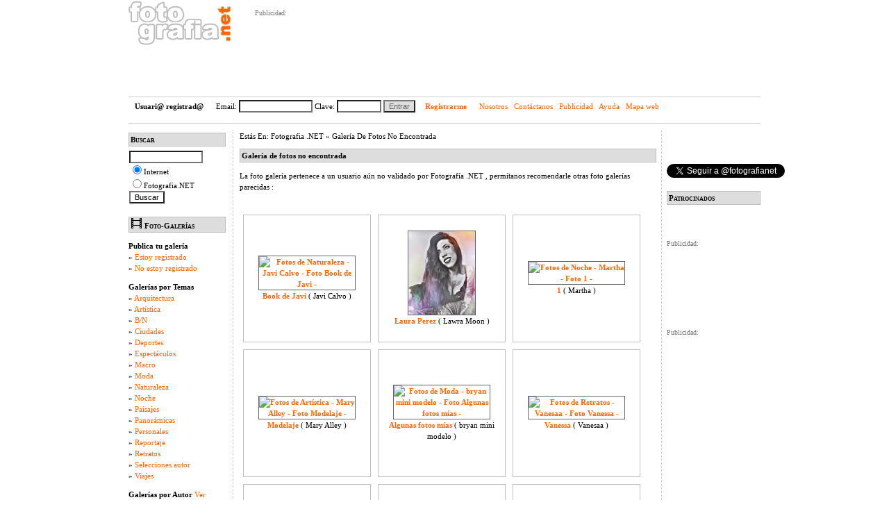

--- FILE ---
content_type: text/html
request_url: https://www.fotografia.net/foto_galerias/autor/A/30961/207585/index.php
body_size: 5971
content:

	

<!-- Google tag (gtag.js) -->
<script async src="https://www.googletagmanager.com/gtag/js?id=G-0M1R21FJ3R"></script>
<script>
  window.dataLayer = window.dataLayer || [];
  function gtag(){dataLayer.push(arguments);}
  gtag('js', new Date());

  gtag('config', 'G-0M1R21FJ3R');
</script>

		</head>

	
		<body>

<div id="fb-root"></div>
<script>(function(d, s, id) {
  var js, fjs = d.getElementsByTagName(s)[0];
  if (d.getElementById(id)) return;
  js = d.createElement(s); js.id = id;
  js.src = "//connect.facebook.net/es_ES/all.js#xfbml=1";
  fjs.parentNode.insertBefore(js, fjs);
}(document, 'script', 'facebook-jssdk'));</script>

<script type="text/javascript" src="https://apis.google.com/js/plusone.js">
  {lang: 'es'}
</script>


	
		
	<div id="main"> 
	
		<div id="header">
			<div class="logo">
				<a href="http://www.fotografia.net/"><img src="/img/logo_petit2.gif" alt="Fotografia .NET - Fotos - Fotografos - Fotograf&iacute;�a" title="Fotografia .NET - Fotos - Fotografos - Fotograf&iacute;a" border="0"></a>
			</div>
			<div class="opciones">

				<p align='left'><font face='Verdana' size='1' color='#777777'>Publicidad:</font><p>
<iframe src="https://rcm-eu.amazon-adsystem.com/e/cm?o=30&p=48&l=ur1&category=amazonrenewed&banner=1TYZ3206TWPT6S0QWG02&f=ifr&linkID=0da252ef5e7ff36a55847dc1651e7c28&t=aza0a-21&tracking_id=aza0a-21" width="728" height="90" scrolling="no" border="0" marginwidth="0" style="border:none;" frameborder="0"></iframe>
			
		

			
			
			</div>
		</div>


		<div id="barra-miembro">
		
			<FORM name="flogin" action="/login.php" method="post" id="flogin">
		
						<script language="JavaScript">
							function Login()
							{
								if (document.flogin.email.value=="")
									alert("Es necesario indicar el email");
								else if (!CyJS_Utils_IsEmailValid(document.flogin.email.value)) 
									alert("El formato del email indicado no es correcto");
								else if (document.flogin.clave.value=="")
									alert("Es necesario indicar la clave");
								else
									document.flogin.submit();
							}
							
							function CyJS_Utils_IsEmailValid(checkThisEmail)
							{
								var myEMailIsValid = true;
								var myAtSymbolAt = checkThisEmail.indexOf('@');
								var myLastDotAt = checkThisEmail.lastIndexOf('.');
								var mySpaceAt = checkThisEmail.indexOf(' ');
								var myLength = checkThisEmail.length;
								if (myAtSymbolAt < 1 )
								 {myEMailIsValid = false}
								if (myLastDotAt < myAtSymbolAt)
								 {myEMailIsValid = false}
								if (myLength - myLastDotAt <= 2)
								 {myEMailIsValid = false}
								if (mySpaceAt != -1)
								 {myEMailIsValid = false}
								return myEMailIsValid
							}
						</script>
					<strong>Usuari@ registrad@</strong>
						 Email: <input type="text" name="email" value="" size="15">
						 Clave: <input type="password" name="clave" value="" size="8">
						 <input type="button" value="Entrar" onClick="Login();" class="btn">
						
						<strong>&nbsp;
						<a href="/registro.php?registro=1">Registrarme</a>
						</strong>
						
						<a href="/nosotros.php">Nosotros</a> &nbsp; <a href="/contacto.php">Cont&aacute;ctanos</a> &nbsp; <a href="/publicidad.php">Publicidad</a> &nbsp; <a href="/ayuda.php?preg=0">Ayuda</a> &nbsp; <a href="/mapa_web.php">Mapa web</a>
						</FORM></div> <!--- end "barra-miembro"> ---> <!DOCTYPE html PUBLIC "-//W3C//DTD XHTML 1.0 Transitional//EN"
		 "http://www.w3.org/TR/xhtml1/DTD/xhtml1-transitional.dtd">
		<html xmlns="http://www.w3.org/1999/xhtml" lang="es">
		<head>

<title>  Fotografia .NET &raquo; Foto - Galer�as &raquo;  Galer�a de Fotos &raquo; Fotografos </title>






   			<link rel="STYLESHEET" type="text/css" href="/estilo.css">
			<meta http-equiv="title" content="FOTOGRAFIA .NET, directorio de fotografia." />
			<meta name="DC.Title" content="FOTOGRAFIA .NET, directorio de fotografia." />
			<meta http-equiv="keywords" content="fotografia,fotografos,fotos,imagenes,galer&iacute;as,directorio,agenda,eventos,servicios,equipos fotogr&aacute;ficos,compraventa,bolsa de trabajo,agencias,maquilladores,estilistas,modelos,atrezzo" />
			<meta http-equiv="description" content="Fotografia.net un portal de fotograf&iacute;a, punto de encuentro de fotografos profesionales y portal de servicios para fot&oacute;grafos, asistentes de fot&oacute;grafo, modelos para fot&oacute;  y tiendas de fotografia." />
			<meta http-equiv="DC.Description" content="Fotografia.net un portal de fotograf&iacute;a, punto de encuentro de fotografos profesionales y portal de servicios para fot&oacute;grafos, asistentes de fot&oacute;grafo, modelos para fot&oacute;  y tiendas de fotografia." />
			<meta http-equiv="Content-Type" content="text/html; charset=iso-8859-1" />
			<meta name="VW96.objecttype" content="SearchEngine" />
			<meta name="DC.Language" content="Spanish" />
			<meta name="distribution" content="global" />
			<meta name="resource-type" content="document" />
			<meta name="Revisit" content="1 days" />


	
<div id="cuerpo">

	<div class="centro-corto">

		<div class="breadcrum" style="text-transform: capitalize;">
		Est&aacute;s en: Fotografia .NET &raquo; Galer�a de fotos no encontrada
		<!--&raquo; <a href="index.php">Foto-Galer&iacute;as</a> -->
		</div>

							
			<h3>Galer�a de fotos no encontrada</h3>
			<p>
La foto galer�a pertenece a un usuario a�n no validado por Fotograf�a .NET , perm�tanos recomendarle otras foto galer�as parecidas :</p>
			<br/>
			<style>
				.listGal 
				{
					float: left;
				}
				.listGal li
				{
					text-align: center;
					width: 180px;
					height: 180px;
					float: left;
					text-align: center;
					border: 1px solid silver;
					margin: 5px;
				}
				.listGal li h4, .listGal li p
				{
					text-align: center;
					margin: 5px;
				}
			</style>
			<ul class="listGal">
										<li>
							<div class="greenBorder" style="display: table; height: 180px;width: 180px; #position: relative; overflow: hidden;">
			  				 <div style=" #position: absolute; #top: 50%;display: table-cell; vertical-align: middle;">
							<div class="greenBorder" style=" #position: relative; #top: -50%">
														<p>
							<h4 style="margin: auto;float: none;">
							
								<a 
									href="/foto_galerias/naturaleza/1/207570/index.php"
									
									alt="Foto Galerias Naturaleza Book de Javi" 
									title="Foto Galerias Naturaleza  Book de Javi" >
									<img src="/" border="0" class="marco"
										 alt="Fotos de Naturaleza - Javi Calvo - Foto Book de Javi - " 
										 title="Fotos de Naturaleza - Javi Calvo - Foto Book de Javi - " />
										  
								</a>
							</h4>
							<strong>
							<a 
									href="/foto_galerias/naturaleza/1/207570/index.php"
									
									alt="Galerias Fotografias de Naturaleza - Book de Javi" 
									title="Galerias Fotograficas de Naturaleza - Book de Javi" >
									Book de Javi</a></strong>
							( <a href="/directorio/ficha_profesional.php?prof=34704" 
							title="Modelos Javi Calvo" 
							alt="Modelos Javi Calvo" style="color: #000;">
								Javi Calvo							</a> )
													</p>
							</div>
							</div>
							</div>
					</li>
									<li>
							<div class="greenBorder" style="display: table; height: 180px;width: 180px; #position: relative; overflow: hidden;">
			  				 <div style=" #position: absolute; #top: 50%;display: table-cell; vertical-align: middle;">
							<div class="greenBorder" style=" #position: relative; #top: -50%">
														<p>
							<h4 style="margin: auto;float: none;">
							
								<a 
									href="/foto_galerias/retratos/1/207561/index.php"
									
									alt="Foto Galerias Retratos Laura Perez" 
									title="Foto Galerias Retratos  Laura Perez" >
									<img src="/content_galerias/11/20/1511187748-tn.gal207561" border="0" class="marco"
										 alt="Fotos de Retratos - Lawra Moon - Foto Laura Perez - " 
										 title="Fotos de Retratos - Lawra Moon - Foto Laura Perez - " />
										  
								</a>
							</h4>
							<strong>
							<a 
									href="/foto_galerias/retratos/1/207561/index.php"
									
									alt="Galerias Fotografias de Retratos - Laura Perez" 
									title="Galerias Fotograficas de Retratos - Laura Perez" >
									Laura Perez</a></strong>
							( <a href="/directorio/ficha_profesional.php?prof=34680" 
							title="Modelos Lawra Moon" 
							alt="Modelos Lawra Moon" style="color: #000;">
								Lawra Moon							</a> )
													</p>
							</div>
							</div>
							</div>
					</li>
									<li>
							<div class="greenBorder" style="display: table; height: 180px;width: 180px; #position: relative; overflow: hidden;">
			  				 <div style=" #position: absolute; #top: 50%;display: table-cell; vertical-align: middle;">
							<div class="greenBorder" style=" #position: relative; #top: -50%">
														<p>
							<h4 style="margin: auto;float: none;">
							
								<a 
									href="/foto_galerias/noches/1/207555/index.php"
									
									alt="Foto Galerias Noche 1" 
									title="Foto Galerias Noche  1" >
									<img src="/" border="0" class="marco"
										 alt="Fotos de Noche - Martha - Foto 1 - " 
										 title="Fotos de Noche - Martha - Foto 1 - " />
										  
								</a>
							</h4>
							<strong>
							<a 
									href="/foto_galerias/noches/1/207555/index.php"
									
									alt="Galerias Fotografias de Noche - 1" 
									title="Galerias Fotograficas de Noche - 1" >
									1</a></strong>
							( <a href="/directorio/ficha_profesional.php?prof=34662" 
							title="Modelos Martha" 
							alt="Modelos Martha" style="color: #000;">
								Martha							</a> )
													</p>
							</div>
							</div>
							</div>
					</li>
									<li>
							<div class="greenBorder" style="display: table; height: 180px;width: 180px; #position: relative; overflow: hidden;">
			  				 <div style=" #position: absolute; #top: 50%;display: table-cell; vertical-align: middle;">
							<div class="greenBorder" style=" #position: relative; #top: -50%">
														<p>
							<h4 style="margin: auto;float: none;">
							
								<a 
									href="/foto_galerias/artisticas/1/207554/index.php"
									
									alt="Foto Galerias Art�stica Modelaje" 
									title="Foto Galerias Art�stica  Modelaje" >
									<img src="/" border="0" class="marco"
										 alt="Fotos de Art�stica - Mary Alley - Foto Modelaje - " 
										 title="Fotos de Art�stica - Mary Alley - Foto Modelaje - " />
										  
								</a>
							</h4>
							<strong>
							<a 
									href="/foto_galerias/artisticas/1/207554/index.php"
									
									alt="Galerias Fotografias de Art�stica - Modelaje" 
									title="Galerias Fotograficas de Art�stica - Modelaje" >
									Modelaje</a></strong>
							( <a href="/directorio/ficha_profesional.php?prof=34648" 
							title="Modelos Mary Alley" 
							alt="Modelos Mary Alley" style="color: #000;">
								Mary Alley							</a> )
													</p>
							</div>
							</div>
							</div>
					</li>
									<li>
							<div class="greenBorder" style="display: table; height: 180px;width: 180px; #position: relative; overflow: hidden;">
			  				 <div style=" #position: absolute; #top: 50%;display: table-cell; vertical-align: middle;">
							<div class="greenBorder" style=" #position: relative; #top: -50%">
														<p>
							<h4 style="margin: auto;float: none;">
							
								<a 
									href="/foto_galerias/moda/1/207532/index.php"
									
									alt="Foto Galerias Moda Algunas fotos m�as" 
									title="Foto Galerias Moda  Algunas fotos m�as" >
									<img src="/" border="0" class="marco"
										 alt="Fotos de Moda - bryan mini modelo - Foto Algunas fotos m�as - " 
										 title="Fotos de Moda - bryan mini modelo - Foto Algunas fotos m�as - " />
										  
								</a>
							</h4>
							<strong>
							<a 
									href="/foto_galerias/moda/1/207532/index.php"
									
									alt="Galerias Fotografias de Moda - Algunas fotos m�as" 
									title="Galerias Fotograficas de Moda - Algunas fotos m�as" >
									Algunas fotos m�as</a></strong>
							( <a href="/directorio/ficha_profesional.php?prof=34585" 
							title="Modelos bryan mini modelo" 
							alt="Modelos bryan mini modelo" style="color: #000;">
								bryan mini modelo							</a> )
													</p>
							</div>
							</div>
							</div>
					</li>
									<li>
							<div class="greenBorder" style="display: table; height: 180px;width: 180px; #position: relative; overflow: hidden;">
			  				 <div style=" #position: absolute; #top: 50%;display: table-cell; vertical-align: middle;">
							<div class="greenBorder" style=" #position: relative; #top: -50%">
														<p>
							<h4 style="margin: auto;float: none;">
							
								<a 
									href="/foto_galerias/retratos/1/207512/index.php"
									
									alt="Foto Galerias Retratos Vanessa" 
									title="Foto Galerias Retratos  Vanessa" >
									<img src="/" border="0" class="marco"
										 alt="Fotos de Retratos - Vanesaa - Foto Vanessa - " 
										 title="Fotos de Retratos - Vanesaa - Foto Vanessa - " />
										  
								</a>
							</h4>
							<strong>
							<a 
									href="/foto_galerias/retratos/1/207512/index.php"
									
									alt="Galerias Fotografias de Retratos - Vanessa" 
									title="Galerias Fotograficas de Retratos - Vanessa" >
									Vanessa</a></strong>
							( <a href="/directorio/ficha_profesional.php?prof=34543" 
							title="Modelos Vanesaa" 
							alt="Modelos Vanesaa" style="color: #000;">
								Vanesaa							</a> )
													</p>
							</div>
							</div>
							</div>
					</li>
									<li>
							<div class="greenBorder" style="display: table; height: 180px;width: 180px; #position: relative; overflow: hidden;">
			  				 <div style=" #position: absolute; #top: 50%;display: table-cell; vertical-align: middle;">
							<div class="greenBorder" style=" #position: relative; #top: -50%">
														<p>
							<h4 style="margin: auto;float: none;">
							
								<a 
									href="/foto_galerias/noches/1/207505/index.php"
									
									alt="Foto Galerias Noche Primera experiencia" 
									title="Foto Galerias Noche  Primera experiencia" >
									<img src="/content_galerias/05/27/1495844222-tn.gal207505" border="0" class="marco"
										 alt="Fotos de Noche - Brenda - Foto Primera experiencia - " 
										 title="Fotos de Noche - Brenda - Foto Primera experiencia - " />
										  
								</a>
							</h4>
							<strong>
							<a 
									href="/foto_galerias/noches/1/207505/index.php"
									
									alt="Galerias Fotografias de Noche - Primera experiencia" 
									title="Galerias Fotograficas de Noche - Primera experiencia" >
									Primera experiencia</a></strong>
							( <a href="/directorio/ficha_profesional.php?prof=34521" 
							title="Modelos Brenda" 
							alt="Modelos Brenda" style="color: #000;">
								Brenda							</a> )
													</p>
							</div>
							</div>
							</div>
					</li>
									<li>
							<div class="greenBorder" style="display: table; height: 180px;width: 180px; #position: relative; overflow: hidden;">
			  				 <div style=" #position: absolute; #top: 50%;display: table-cell; vertical-align: middle;">
							<div class="greenBorder" style=" #position: relative; #top: -50%">
														<p>
							<h4 style="margin: auto;float: none;">
							
								<a 
									href="/foto_galerias/retratos/1/207500/index.php"
									
									alt="Foto Galerias Retratos varias" 
									title="Foto Galerias Retratos  varias" >
									<img src="/" border="0" class="marco"
										 alt="Fotos de Retratos - Laura - Foto varias - " 
										 title="Fotos de Retratos - Laura - Foto varias - " />
										  
								</a>
							</h4>
							<strong>
							<a 
									href="/foto_galerias/retratos/1/207500/index.php"
									
									alt="Galerias Fotografias de Retratos - varias" 
									title="Galerias Fotograficas de Retratos - varias" >
									varias</a></strong>
							( <a href="/directorio/ficha_profesional.php?prof=34461" 
							title="Modelos Laura" 
							alt="Modelos Laura" style="color: #000;">
								Laura							</a> )
													</p>
							</div>
							</div>
							</div>
					</li>
									<li>
							<div class="greenBorder" style="display: table; height: 180px;width: 180px; #position: relative; overflow: hidden;">
			  				 <div style=" #position: absolute; #top: 50%;display: table-cell; vertical-align: middle;">
							<div class="greenBorder" style=" #position: relative; #top: -50%">
														<p>
							<h4 style="margin: auto;float: none;">
							
								<a 
									href="/foto_galerias/artisticas/1/207492/index.php"
									
									alt="Foto Galerias Art�stica Raquel Blanco" 
									title="Foto Galerias Art�stica  Raquel Blanco" >
									<img src="/" border="0" class="marco"
										 alt="Fotos de Art�stica - Zoraida - Foto Raquel Blanco - " 
										 title="Fotos de Art�stica - Zoraida - Foto Raquel Blanco - " />
										  
								</a>
							</h4>
							<strong>
							<a 
									href="/foto_galerias/artisticas/1/207492/index.php"
									
									alt="Galerias Fotografias de Art�stica - Raquel Blanco" 
									title="Galerias Fotograficas de Art�stica - Raquel Blanco" >
									Raquel Blanco</a></strong>
							( <a href="/directorio/ficha_profesional.php?prof=34483" 
							title="Modelos Zoraida" 
							alt="Modelos Zoraida" style="color: #000;">
								Zoraida							</a> )
													</p>
							</div>
							</div>
							</div>
					</li>
									<li>
							<div class="greenBorder" style="display: table; height: 180px;width: 180px; #position: relative; overflow: hidden;">
			  				 <div style=" #position: absolute; #top: 50%;display: table-cell; vertical-align: middle;">
							<div class="greenBorder" style=" #position: relative; #top: -50%">
														<p>
							<h4 style="margin: auto;float: none;">
							
								<a 
									href="/foto_galerias/moda/1/207487/index.php"
									
									alt="Foto Galerias Moda Mas prefesional que nunca" 
									title="Foto Galerias Moda  Mas prefesional que nunca" >
									<img src="/" border="0" class="marco"
										 alt="Fotos de Moda - sarita - Foto Mas prefesional que nunca - " 
										 title="Fotos de Moda - sarita - Foto Mas prefesional que nunca - " />
										  
								</a>
							</h4>
							<strong>
							<a 
									href="/foto_galerias/moda/1/207487/index.php"
									
									alt="Galerias Fotografias de Moda - Mas prefesional que nunca" 
									title="Galerias Fotograficas de Moda - Mas prefesional que nunca" >
									Mas prefesional que nunca</a></strong>
							( <a href="/directorio/ficha_profesional.php?prof=19052" 
							title="Modelos sarita" 
							alt="Modelos sarita" style="color: #000;">
								sarita							</a> )
													</p>
							</div>
							</div>
							</div>
					</li>
									<li>
							<div class="greenBorder" style="display: table; height: 180px;width: 180px; #position: relative; overflow: hidden;">
			  				 <div style=" #position: absolute; #top: 50%;display: table-cell; vertical-align: middle;">
							<div class="greenBorder" style=" #position: relative; #top: -50%">
														<p>
							<h4 style="margin: auto;float: none;">
							
								<a 
									href="/foto_galerias/moda/1/207478/index.php"
									
									alt="Foto Galerias Moda Nataliia Kutasiuk" 
									title="Foto Galerias Moda  Nataliia Kutasiuk" >
									<img src="/content_galerias/03/21/1490126015-tn.gal207478" border="0" class="marco"
										 alt="Fotos de Moda - Nataliia Kutasiuk - Foto Nataliia Kutasiuk - " 
										 title="Fotos de Moda - Nataliia Kutasiuk - Foto Nataliia Kutasiuk - " />
										  
								</a>
							</h4>
							<strong>
							<a 
									href="/foto_galerias/moda/1/207478/index.php"
									
									alt="Galerias Fotografias de Moda - Nataliia Kutasiuk" 
									title="Galerias Fotograficas de Moda - Nataliia Kutasiuk" >
									Nataliia Kutasiuk</a></strong>
							( <a href="/directorio/ficha_profesional.php?prof=28355" 
							title="Modelos Nataliia Kutasiuk" 
							alt="Modelos Nataliia Kutasiuk" style="color: #000;">
								Nataliia Kutasiuk							</a> )
													</p>
							</div>
							</div>
							</div>
					</li>
									<li>
							<div class="greenBorder" style="display: table; height: 180px;width: 180px; #position: relative; overflow: hidden;">
			  				 <div style=" #position: absolute; #top: 50%;display: table-cell; vertical-align: middle;">
							<div class="greenBorder" style=" #position: relative; #top: -50%">
														<p>
							<h4 style="margin: auto;float: none;">
							
								<a 
									href="/foto_galerias/ciudades/1/207472/index.php"
									
									alt="Foto Galerias Ciudades Moda" 
									title="Foto Galerias Ciudades  Moda" >
									<img src="/" border="0" class="marco"
										 alt="Fotos de Ciudades - jessica_jam - Foto Moda - " 
										 title="Fotos de Ciudades - jessica_jam - Foto Moda - " />
										  
								</a>
							</h4>
							<strong>
							<a 
									href="/foto_galerias/ciudades/1/207472/index.php"
									
									alt="Galerias Fotografias de Ciudades - Moda" 
									title="Galerias Fotograficas de Ciudades - Moda" >
									Moda</a></strong>
							( <a href="/directorio/ficha_profesional.php?prof=28373" 
							title="Modelos jessica_jam" 
							alt="Modelos jessica_jam" style="color: #000;">
								jessica_jam							</a> )
													</p>
							</div>
							</div>
							</div>
					</li>
					</ul>
	

	</div> <!--- end class="centro" --->

	<!-- SECCION:  -->	
<div class="right-rail">
<!-- INICIO PROMO FACEBOOK -->
<center>

<div class="fb-like" data-href="http://www.facebook.com/fotografia.net" data-send="false" data-layout="box_count" data-width="120" data-show-faces="false"></div>
<!--<iframe src="http://www.facebook.com/plugins/like.php?href=www.facebook.com/fotografia.net&amp;layout=button_count&amp;show_faces=true&amp;width=100&amp;action=like&amp;font=arial&amp;colorscheme=light&amp;height=21" scrolling="no" frameborder="0" style="border:none; overflow:hidden; width:100px; height:21px;" allowTransparency="true"></iframe>
-->
<br/><br/>
<g:plusone size="medium" ></g:plusone>
<br/><br/>
<a href="https://twitter.com/fotografianet" class="twitter-follow-button" data-button="grey" show_count="true" data-text-color="ff6500" data-link-color="ff6500" data-lang="es" data-width="120px" data-align="midle">Seguir @fotografianet</a>
<script src="//platform.twitter.com/widgets.js" type="text/javascript"></script>

<!-- FIN PROMO FACEBOOK -->
<br/><br/>
</center>
	<h2>Patrocinados</h2>
			
	<center>

	<!-- inicio 120x120 -->
		<!--fin 120x120-->

	<br><br>


<p align='left'><font face='Verdana' size='1' color='#777777'>Publicidad:</font><p>
<iframe src="https://rcm-eu.amazon-adsystem.com/e/cm?o=30&p=20&l=ur1&category=amazonrenewed&banner=1JZ3SV661E3JB1V2S2R2&f=ifr&linkID=1597666095c0096000222c79de990d31&t=aza0a-21&tracking_id=aza0a-21" width="120" height="90" scrolling="no" border="0" marginwidth="0" style="border:none;" frameborder="0"></iframe>
<p align='left'><font face='Verdana' size='1' color='#777777'>Publicidad:</font><p>
<iframe src="https://rcm-eu.amazon-adsystem.com/e/cm?o=30&p=11&l=ur1&category=electronica&banner=1176ZEDNJP3TVYPX2SR2&f=ifr&linkID=d3b4f7a9f9bb2b761bd553498fe2c014&t=aza0a-21&tracking_id=aza0a-21" width="120" height="600" scrolling="no" border="0" marginwidth="0" style="border:none;" frameborder="0"></iframe>


<!-- inicio 120x600 -->
        <!--fin 120x600-->

<br>
	
			</center>

			<br>
<!--
				<div align='left'>
					<font face='arial' size='2'>
					<a target='_blank' style='text-decoration:none' href='http://www.azapress.com'><b><u>Fotos de Prensa</b></u>
					</font><br><font face='arial' color='#000000' size='2'>
					Fotografias de prensa y reportaje para medios y gabinetes de comunicacion.</font><br>
					<font face='arial' color='#000000' size='1'>www.azapress.com</font></a>
				</div>
-->
<br>
					 
	 <p style="color:gray;">
	Fotograf�a	</p>

</div>
	
</div> <!--- end id="cuerpo" --->



<div id="left-rail">
	<!--
	<div style="padding:0px; margin:0px; padding-left:3px; padding-bottom:10px;">
			</div>
	-->


<h2><div class="ico"><!--<img src="/img/ico_buscar.gif" alt="" border="0">--></div>
                                Buscar</h2>
                                <ul>
                                <li>
<form method="get" action="http://www.fotografia.net/result.php" target="_top">
<input type="hidden" name="domains" value="www.fotografia.net"></input>
<input type="text" name="q" size="15" maxlength="255" value="
" id="sbi"></input>
<br/ >
<input type="radio" name="sitesearch" value="" checked id="ss0"></input>Internet<br/ >
<input type="radio" name="sitesearch" value="www.fotografia.net"  id="ss1"></input>Fotografia.NET<br/ >



<input type="submit" name="sa" value="Buscar" id="sbb"></input>
<input type="hidden" name="client" value="pub-3719050707812344"></input>
<input type="hidden" name="forid" value="1"></input>
<input type="hidden" name="ie" value="ISO-8859-1"></input>
<input type="hidden" name="oe" value="ISO-8859-1"></input>
<input type="hidden" name="cof" value="GALT:#000000;GL:1;DIV:#ffffff;VLC:000000;AH:center;BGC:FFFFFF;LBGC:ffffff;ALC:ff6600;LC:ff6600;T:666666;GFNT:6;GIMP:666666;FORID:11"></input>
<input type="hidden" name="hl" value="es"></input>
</form></li>
<li></li>
<li></li>
       </ul>


	
	<h2><img src="/img/ico_fotogalerias.gif" alt="" border="0">
		Foto-Galer&iacute;as</h2>

	<p><strong>Publica tu galer&iacute;a</strong>
					<br>&raquo; <a href="/login.php">Estoy registrado</a>
			<br>&raquo; <a href="/registro.php?goto=foto_galeria">No estoy registrado</a>
			</p>

	<p><strong>Galer&iacute;as por Temas</strong>
		<br>&raquo; <a href='/foto_galerias/arquitectura/1/index.php' title='Galer�as de fotograf�as de Arquitectura'>Arquitectura</a><br>&raquo; <a href='/foto_galerias/artisticas/1/index.php' title='Galer�as de fotograf�as de Art�stica'>Art�stica</a><br>&raquo; <a href='/foto_galerias/blanco_negro/1/index.php' title='Galer�as de fotograf�as de B/N'>B/N</a><br>&raquo; <a href='/foto_galerias/ciudades/1/index.php' title='Galer�as de fotograf�as de Ciudades'>Ciudades</a><br>&raquo; <a href='/foto_galerias/deportes/1/index.php' title='Galer�as de fotograf�as de Deportes'>Deportes</a><br>&raquo; <a href='/foto_galerias/espectaculos/1/index.php' title='Galer�as de fotograf�as de Espect�culos'>Espect�culos</a><br>&raquo; <a href='/foto_galerias/macro/1/index.php' title='Galer�as de fotograf�as de Macro'>Macro</a><br>&raquo; <a href='/foto_galerias/moda/1/index.php' title='Galer�as de fotograf�as de Moda'>Moda</a><br>&raquo; <a href='/foto_galerias/naturaleza/1/index.php' title='Galer�as de fotograf�as de Naturaleza'>Naturaleza</a><br>&raquo; <a href='/foto_galerias/noches/1/index.php' title='Galer�as de fotograf�as de Noche'>Noche</a><br>&raquo; <a href='/foto_galerias/paisajes/1/index.php' title='Galer�as de fotograf�as de Paisajes'>Paisajes</a><br>&raquo; <a href='/foto_galerias/panoramicas/1/index.php' title='Galer�as de fotograf�as de Panor�micas'>Panor�micas</a><br>&raquo; <a href='/foto_galerias/personales/1/index.php' title='Galer�as de fotograf�as de Personales'>Personales</a><br>&raquo; <a href='/foto_galerias/reportajes/1/index.php' title='Galer�as de fotograf�as de Reportaje'>Reportaje</a><br>&raquo; <a href='/foto_galerias/retratos/1/index.php' title='Galer�as de fotograf�as de Retratos'>Retratos</a><br>&raquo; <a href='/foto_galerias/selecciones_autor/1/index.php' title='Galer�as de fotograf�as de Selecciones autor'>Selecciones autor</a><br>&raquo; <a href='/foto_galerias/viajes/1/index.php' title='Galer�as de fotograf�as de Viajes'>Viajes</a>	</p>

	<p><strong>Galer&iacute;as por Autor</strong>
		<a href="/foto_galerias/autor/">Ver</a>
	</p>
	<p><strong>Galer&iacute;as de + &eacute;xito</strong>
	<a href="/foto_galerias/exito/1/">Ver</a>
	</p>
	<p><strong>Fotograf�as</strong>
	<br><a href="/fotografias/mas_valoradas/1/index.php">Fotos <strong>+ valoradas</strong> </a>
	<br><a href="/fotografias/menos_valoradas/1/index.php">Fotos <strong>- valoradas</strong></a>
	<br><a href="/fotografias/mas_votos/1/index.php">Fotos <strong>+ votadas</strong></a>
	<br><a href="/fotografias/menos_votos/1/index.php">Fotos <strong>- votadas</strong></a>
	</p>
	<p></p>
	<p></p>

</div>
<!--- end div "left-rail"> --->

	

<hr style="clear: both;visibility: hidden;height: 1px;margin:0;padding:0;">
<br>
<center>
<div id="footer">
   <div style="width:750px; float:left;margin-left: 0px;text-align: center;">&nbsp;&nbsp;&nbsp;
</div>

	<p style="width:750px; float:left;">
	


<br/>
		� . Copyright 1998-2026  Fotografia.net v4.0.01
			&nbsp;&nbsp;
			<a href="/aviso_legal.php">Aviso Legal</a> &nbsp;|&nbsp; 
			<a href="/nosotros.php">Nosotros</a> &nbsp;|&nbsp;  
			<a href="/publicidad.php">Publicidad</a> &nbsp;|&nbsp; 
			<a href="/contacto.php">Cont&aacute;ctanos</a> &nbsp;|&nbsp; 
			<a href="/ayuda.php?preg=0">Ayuda</a> &nbsp;|&nbsp; 
			<a href="/mapa_web.php">Mapa web</a> &nbsp;&nbsp;

<br/><!-- Start code - do NOT modify -->
<a href="http://honestan.com" alt="HONESTAN representacion derechos de autor fotografos" title="reclamacion derechos de autor fotografos" target="_blank">Honestan</a>&nbsp;
<a target="_blank" style="display: inline" href="http://www.mirecomendacion.com" alt="Mi Recomendacion para la vida digital. Ordenadores, internet, Google, SEO, iphone,..." title="Mi Recomendacion para la vida digital. Ordenadores, internet, Google, SEO, iphone,...">MR</a>
 &nbsp; <a target="_blank" href="http://www.barcelonahorses.com" alt="Barcelona Horses" title="Barcelona Horses">bh</a>
  &nbsp; <a target="_blank" href="https://www.juguetessostenibles.es" alt="Juguetes Sostenibles - Stapelstein - Sumblox - Waytoplay - " title="Juguetes Sostenibles - Stapelstein - SumBlox - Waytoplay">Juguetes Sostenibles</a>
<a target="_blank" href="https://www.juguetessostenibles.es/categoria-juguete/marcas/stapelstein/" alt="Stapelstein - Stepping Stones " title="Stepping Stones Stapelstein">Stapelstein</a>    


<br> 



<!-- End code -->
794 seccion: <br><p align='left'><font face='Verdana' size='1' color='#777777'>Publicidad:</font><p>
<iframe src="https://rcm-eu.amazon-adsystem.com/e/cm?o=30&p=12&l=ur1&category=gift_certificates&banner=1PZ7BAMBEW63XRHVWCR2&f=ifr&linkID=383efcf30f19506116e6a5189dd63adb&t=aza0a-21&tracking_id=aza0a-21" width="300" height="250" scrolling="no" border="0" marginwidth="0" style="border:none;" frameborder="0"></iframe>
<!-- Stats Script -->
<iframe src="http://www.fotografia.net/stats.html" width=0 height=0></iframe>
	</p>
			<p style="width:100px; float:left;">
	<!--	  <a target="_blank" style="display: inline" href="http://www.azapress.com"><img src="/img/sponsor_azapress.gif" border="0" alt="Sponsored by AZApress / Esponsorizado por AZApress"></a><br> -->
		

	</p>

		</div>

	</div> 
	<!--- end div "main"> --->
		
<!-- INICIO wibiya -->
<!--
<script src="http://cdn.wibiya.com/Toolbars/dir_0547/Toolbar_547542/Loader_547542.js" type="text/javascript"></script>
-->
<!-- FIN wibiya -->



<script type="text/javascript">
  var uvOptions = {};
  (function() {
    var uv = document.createElement('script'); uv.type = 'text/javascript'; uv.async = true;
    uv.src = ('https:' == document.location.protocol ? 'https://' : 'http://') + 'widget.uservoice.com/M1WPkBaBTSBHsvjeN5pWA.js';
    var s = document.getElementsByTagName('script')[0]; s.parentNode.insertBefore(uv, s);
  })();
</script>





<script src="http://www.fotografia.net/js/cookiechoices.js"></script>
<script>
  document.addEventListener("DOMContentLoaded", function(event) {
    cookieChoices.showCookieConsentBar("Las cookies nos ayudan a ofrecer nuestros servicios. Al utilizarlos, usted acepta el uso de cookies.",
      "Entendido", "M�s informaci�n", "http://www.fotografia.net/aviso_legal.php#cookies");
  });
</script>




	
		</body>
		</html>



	


--- FILE ---
content_type: text/html; charset=utf-8
request_url: https://accounts.google.com/o/oauth2/postmessageRelay?parent=https%3A%2F%2Fwww.fotografia.net&jsh=m%3B%2F_%2Fscs%2Fabc-static%2F_%2Fjs%2Fk%3Dgapi.lb.en.2kN9-TZiXrM.O%2Fd%3D1%2Frs%3DAHpOoo_B4hu0FeWRuWHfxnZ3V0WubwN7Qw%2Fm%3D__features__
body_size: 163
content:
<!DOCTYPE html><html><head><title></title><meta http-equiv="content-type" content="text/html; charset=utf-8"><meta http-equiv="X-UA-Compatible" content="IE=edge"><meta name="viewport" content="width=device-width, initial-scale=1, minimum-scale=1, maximum-scale=1, user-scalable=0"><script src='https://ssl.gstatic.com/accounts/o/2580342461-postmessagerelay.js' nonce="svfvIbNEsBQ1V5LY_kXw0w"></script></head><body><script type="text/javascript" src="https://apis.google.com/js/rpc:shindig_random.js?onload=init" nonce="svfvIbNEsBQ1V5LY_kXw0w"></script></body></html>

--- FILE ---
content_type: text/css
request_url: https://www.fotografia.net/estilo.css
body_size: 2116
content:

/* ------------------------------------------------------------------------------------------ */
/* Componente principales ------------------------------------------------------------------- */
/* ------------------------------------------------------------------------------------------ */

body {
	font-family:Verdana;
	font-size:11px;
	border:0px;
	margin:0;
	padding:0;
	line-height:1.5em;
        background:white;
}

#main {
	width:910px;
	margin-left:auto;
	margin-right:auto;
}

#header {
	float: left;
	width:910px;
	text-align:left;
	/*border-bottom:1px solid #cccccc;*/
}
	#header .logo     { float:left; width:150px; }
	#header .opciones { float:right; text-align:right; margin-top:0px; }

#barra-miembro { 
	float: left;
	width:910px;
	text-align:left;
	border-top:1px solid #cccccc;
	border-bottom:1px solid #cccccc;
	padding:0px;
}
	#barra-miembro p { padding:0; margin:0; }
	#barra-miembro form { float:left; padding:4px; }
	form input { font-size:11px; background-color: #ffffff; }
	form strong { margin-left:5px; margin-right:15px; }


#footer {
	float:left;
	text-align:center;
	width:910px;
	margin-top:30px;
	margin-bottom:10px;
	border-top:1px solid #cccccc;
}
	
/* MEDIDAS */
/*
main: 900
	left: 140
	cuerpo: 750
		900 - 140 - 5 = 755 (supuesto)
			centro-l: 750
			-----------------
			supuesto = centro-c: 620 +	right: 130 + mrgn: 5 = 755 ??
			real     = centro-c: 600 +	right: 130 + mrgn: 5 = 735 ??
*/
#left-rail {
	width:140px;
	float:left;
	margin-top:10px;
	padding-right:10px;  /*sep. entre el left-rail y la linea punteada */
	border-right:1px dotted silver;
	margin-right:5px;	/*sep. entre la linea punteada y el cuerpo*/
}
#cuerpo {
	width:750px;
	float:right;
	margin-top:10px;
}
	.centro-largo { width:750px; float:left; }  /* Cuerpos sin right-rail */
	.centro-corto { width:600px; float:left; 
					padding-right:7px;  /*sep. entre el cuerpo y la linea punteada de la derecha */
					border-right:1px dotted silver;
					}  /* Cuerpos con los 130px de right-rail */
	.right-rail   { width:135px; float:right; 
					/*margin-left:5px;*/ /*sep. entre la linea punteada y el cuerpo*/
					/*border-left:1px dotted silver;*/
				   /* padding-left:10px; */ /*sep. entre el left-rail y la linea punteada */
				}


/* ------------------------------------------------------------------------------------------ */
/* Selectores y objetos simples ------------------------------------------------------------- */
/* ------------------------------------------------------------------------------------------ */


a {	color: #ff6600; text-decoration: none; }
a:hover { text-decoration: underline; color: #ff6600; }

ul {
	margin: 0;
	padding:0;
}
li {
	margin:0px;
	list-style-type:none;
	padding:1px;
	list-style : none;
}

/* 
	H1 : no usada
	H2 : Cabeceras de secciones (left-rail)
	H3 : Cabeceras de cuerpo
	h3 : Otros textos (tipo campos de formulario)
*/
h1,h2,h3 { 
	font-size:11px; 
	font-weight:bold; 
	/*		 top rgt btm lft*/
	margin:	 3px 0px 5px 0px;
	/*		 top rgt btm lft*/
	padding: 1px 1px 1px 2px;
	border: 1px solid silver;
	background-color:#dddddd;
	}
h1 { font-variant:small-caps; } 
h2 { font-variant:small-caps; }
h3 i{ 						  }
h4 { width:140px; float:left; margin:0px; padding:0px; font-size:11px; }
 
.ico { float:left; margin-right:3px;} /* Icono que acompaña a la cabecera */

input { font-size:11px; background-color: #ffffff;}
select { font-size:11px; }

/* Botones */
.btn {
	background-color: #DDDDDD;
	color: #646464;
	font-weight: normal;
}

/* Barra de camino recorrido */
.breadcrum {
	/*		 top rgt btm lft*/
	margin:	 0px 0px 10px 0px;
	padding:0;
}
.breadcrum .lib_left {float:left; text-align:left; }
.breadcrum .lib_right { text-align:right; }

/* ------------------------------------------------------------------------------------------ */
/* Otros componentes ------------------------------------------------------------------------ */
/* ------------------------------------------------------------------------------------------ */

/* Submenú Cta Usuario */
.submenu {
	float: left;
	border-bottom:1px solid silver;
	margin-bottom:18px;
	}
	.submenu li { 
		margin-left:15px; 
		margin-right:15px; 
		text-align:center; 
		float:left 
		}	
	
/* Listados de resultados */
.listado { float:left; margin:0; padding:0;}
	.listado ul { float:left; margin:0px; padding:0px; border-bottom:1px solid silver;  /*border: 1px solid blue;*/}
	.listado li { float:left; margin:0px; margin-top:5px; padding-left:2px; padding-right:2px; /*border: 1px solid blue;*/ }	

	
/* Contenedor: contenedor general de DOS COLUMNAS: formularios, etc... */
.contenedor { float:left;
			  width: 100%;
			  padding:0px; 
			}
	.contenedor .c-left  { float:left; }
	.contenedor .c-right { float:left; }
		/* p : h4 + input */
		.contenedor p { float:left; margin-bottom:5px;}
			.contenedor h4 { width:160px; float:left; }
			.contenedor input { font-size:11px; background-color: #ffffff;}	
		.contenedor row { margin:0px; padding:0px; }


/* FOTO-GALERIAS */

/* Contenedor de la info general de la galería */
.g-info { float:left; width:200px; margin-right:20px; padding:0px; }
	.g-info p { margin:5px; }
	.g-info row { margin:0px; margin-bottom:5px; padding:0px; }

/* Listados de Fotos */
.g-list { float:left; margin:0; padding:0;
	}
	.g-list .c-left  { float:left; width:150px; margin-right:20px; }
	.g-list .c-right { float:left; vertical-align:middle; }
		.g-list ul { float:left; margin:0px; padding:0px; }
		.g-list li { float:left; margin-bottom:5px; padding-left:2px; padding-right:2px; /* border-bottom:1px solid silver; */ }	
		.g-list p { margin-bottom:5px;}
		
/* Listado de Thumbnails */
.tn-list { float:left; margin:0; padding:0;
	}
		.tn-list ul { float:left; margin:0px; padding:0px; }
		.tn-list li { float:left; 
					 width: 145px;
					 height: 160px;
					 text-align:center;
					 vertical-align:middle;
					 margin-bottom:5px; 
					 padding-left:2px; 
					 padding-right:2px; 
					 }	
		.tn-list p { margin-bottom:5px;}
		
/* Fondo de una foto ampliada (500px) */
.foto { 
	width:100%;
	text-align:center;
	background-color:#eeeeee;
	margin-top: 20px;
	padding-top:20px;
	padding-bottom:30px;
}
/* marco de las fotos */
.marco {
	border: 1px solid #666666;
}
			
.g-autor-iniciales { 
	float:left; 
	width:100%;
	border-top:1px solid silver;
	border-bottom:1px solid silver;
	margin:0; 
	padding:0;
	}


/* HOME */

/*
.home_body {
	width:590px;
	float:left;
	margin:0px;
}
*/
	.col-left   { width:225px; float:left; }
	.col-centro { width:225px; float:left; }
	.col-right  { width:150px; float:left; }
	.col-centro-i-right { width:375px; float:left; }

.home-box {
	margin:0px;
	margin-right:10px;
	padding:0px;
}
	/* .home-box p { margin:3px; border-bottom:1px dotted silver; } */
	
.home-agenda {
	/*height: 135px;*/
	width:205px;
	vertical-align:top;
	background-color:#eeeeee;
		/*	 top rgt btm lft*/
	padding: 5px;
		/*	 top rgt btm lft*/
	margin: 5px 0px 5px 0px;
}
	.home-agenda p { float:left; padding:0px; margin:0px; padding-right:1px; }

.home-galeria {
	width:140px;
	background-color:#eeeeee;
		/*	 top rgt btm lft*/
	padding: 1px 1px 3px 4px;
		/*	 top rgt btm lft*/
	margin: 5px 0px 0px 0px;
}

.home-miembros {
	background-color:#ffffff;
		/*	 top rgt btm lft*/
	padding: 1px 1px 3px 4px;
	margin-top: 5px;
}



/* Libros */

/* Listados de resultados */
.lib_list { float:left; margin:0; padding:0;}
	.lib_list ul { float:left; margin:0px; padding:0px;  /*border: 1px solid blue;*/}
	.lib_list li { float:left; margin:0px; padding-left:5px; padding-right:2px; /*border: 1px solid blue;*/ }	

.lib-col-left   { width:25%; float:left; }
.lib-col-centro { width:25%; float:left; }
.lib-col-right  { width:25%; float:left; }
.lib-col-ult  { width:24%; float:left; }


.lib_ultimos {
	background-color:#eeeeee;
		/*	 top rgt btm lft*/
	padding: 5px 1px 3px 4px;
	margin-top: 5px;
}



/* Valoraciones de material */
.mat-valores { float:left; width:150px; margin:0; padding:0;}
.mat-valores .p1 { float:left; width:100px; margin:0px; }	
.mat-valores .p2 { float:right; width:40px; margin:0px; }
	/*.mat-valores ul { float:left; margin:0px; width:145px; padding:0px; }*/
	/* .mat-valores li { float:left; margin:0px; width:100px; border: 1px solid red; }*/


/* REVIEW */

.paginator li
{
	display: inline;
}

hr.delimitador
{
display:block;
clear:left;
margin: -0.0006em;
visibility:hidden;
}
br.delimitador2
{
clear:both;
}	

.br_clear
{
	clear: both;
}	


/* Cabeceras BBcode */
.h1 { font-size:2.5em; line-height:2.5em; margin-bottom:1.25em; font-weight: bold; }
.h2 { font-size:2em; line-height:2.5em; margin-bottom:1.25em; font-weight: bold; }
.h3 { font-size:1.5em; line-height:2.5em; margin-bottom:1.25em; font-weight: bold; }
.h4 { font-size:1.2em; line-height:2.5em; margin-bottom:1.25em; font-weight: bold;  }
